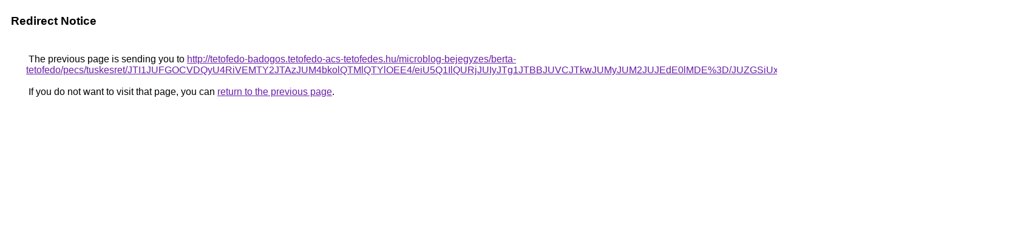

--- FILE ---
content_type: text/html; charset=UTF-8
request_url: https://images.google.cd/url?q=http%3A%2F%2Ftetofedo-badogos.tetofedo-acs-tetofedes.hu%2Fmicroblog-bejegyzes%2Fberta-tetofedo%2Fpecs%2Ftuskesret%2FJTI1JUFGOCVDQyU4RiVEMTY2JTAzJUM4bkolQTMlQTYlOEE4%2FeiU5Q1IlQURjJUIyJTg1JTBBJUVCJTkwJUMyJUM2JUJEdE0lMDE%253D%2FJUZGSiUxMGZuJTVFJTVCJTlDJUQwJTAzJTg1ViU4QyVCN2pI%2F
body_size: 541
content:
<html lang="en"><head><meta http-equiv="Content-Type" content="text/html; charset=UTF-8"><title>Redirect Notice</title><style>body,div,a{font-family:Roboto,Arial,sans-serif}body{background-color:var(--xhUGwc);margin-top:3px}div{color:var(--YLNNHc)}a:link{color:#681da8}a:visited{color:#681da8}a:active{color:#ea4335}div.mymGo{border-top:1px solid var(--gS5jXb);border-bottom:1px solid var(--gS5jXb);background:var(--aYn2S);margin-top:1em;width:100%}div.aXgaGb{padding:0.5em 0;margin-left:10px}div.fTk7vd{margin-left:35px;margin-top:35px}</style></head><body><div class="mymGo"><div class="aXgaGb"><font style="font-size:larger"><b>Redirect Notice</b></font></div></div><div class="fTk7vd">&nbsp;The previous page is sending you to <a href="http://tetofedo-badogos.tetofedo-acs-tetofedes.hu/microblog-bejegyzes/berta-tetofedo/pecs/tuskesret/JTI1JUFGOCVDQyU4RiVEMTY2JTAzJUM4bkolQTMlQTYlOEE4/eiU5Q1IlQURjJUIyJTg1JTBBJUVCJTkwJUMyJUM2JUJEdE0lMDE%3D/JUZGSiUxMGZuJTVFJTVCJTlDJUQwJTAzJTg1ViU4QyVCN2pI/">http://tetofedo-badogos.tetofedo-acs-tetofedes.hu/microblog-bejegyzes/berta-tetofedo/pecs/tuskesret/JTI1JUFGOCVDQyU4RiVEMTY2JTAzJUM4bkolQTMlQTYlOEE4/eiU5Q1IlQURjJUIyJTg1JTBBJUVCJTkwJUMyJUM2JUJEdE0lMDE%3D/JUZGSiUxMGZuJTVFJTVCJTlDJUQwJTAzJTg1ViU4QyVCN2pI/</a>.<br><br>&nbsp;If you do not want to visit that page, you can <a href="#" id="tsuid_4MgZaeGmMuWhptQP6fLVgQk_1">return to the previous page</a>.<script nonce="W_fH6QS6-n3qI0iCZP-PWQ">(function(){var id='tsuid_4MgZaeGmMuWhptQP6fLVgQk_1';(function(){document.getElementById(id).onclick=function(){window.history.back();return!1};}).call(this);})();(function(){var id='tsuid_4MgZaeGmMuWhptQP6fLVgQk_1';var ct='originlink';var oi='unauthorizedredirect';(function(){document.getElementById(id).onmousedown=function(){var b=document&&document.referrer,a="encodeURIComponent"in window?encodeURIComponent:escape,c="";b&&(c=a(b));(new Image).src="/url?sa=T&url="+c+"&oi="+a(oi)+"&ct="+a(ct);return!1};}).call(this);})();</script><br><br><br></div></body></html>